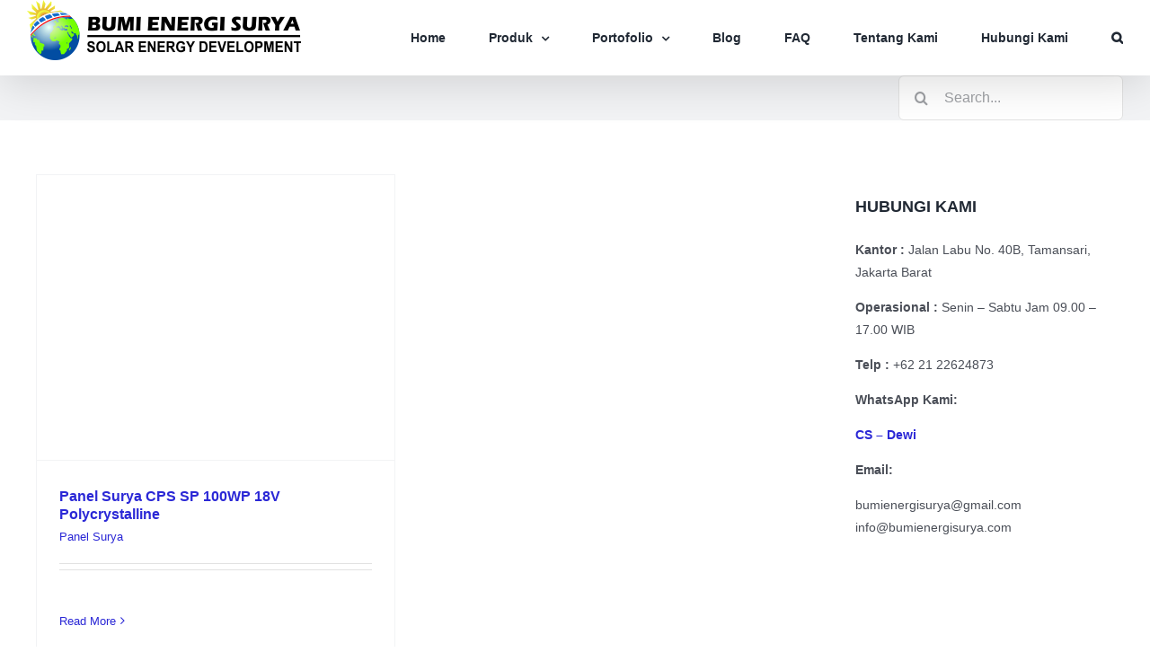

--- FILE ---
content_type: text/html; charset=UTF-8
request_url: https://bumienergisurya.com/tag/panel-surya-skala-besar/
body_size: 13332
content:
<!DOCTYPE html><html class="avada-html-layout-wide avada-html-header-position-top avada-html-layout-framed avada-html-is-archive awb-scroll" lang="en-US"><head><script data-no-optimize="1">var litespeed_docref=sessionStorage.getItem("litespeed_docref");litespeed_docref&&(Object.defineProperty(document,"referrer",{get:function(){return litespeed_docref}}),sessionStorage.removeItem("litespeed_docref"));</script> <meta http-equiv="X-UA-Compatible" content="IE=edge" /><meta http-equiv="Content-Type" content="text/html; charset=utf-8"/><meta name="viewport" content="width=device-width, initial-scale=1" /><meta name='robots' content='index, follow, max-image-preview:large, max-snippet:-1, max-video-preview:-1' /><title>panel surya skala besar Archives &#8211; Bumi Energi Surya</title><link rel="canonical" href="https://bumienergisurya.com/tag/panel-surya-skala-besar/" /><meta property="og:locale" content="en_US" /><meta property="og:type" content="article" /><meta property="og:title" content="panel surya skala besar Archives &#8211; Bumi Energi Surya" /><meta property="og:url" content="https://bumienergisurya.com/tag/panel-surya-skala-besar/" /><meta property="og:site_name" content="Bumi Energi Surya" /><meta property="og:image" content="https://bumienergisurya.com/wp-content/uploads/2020/10/logo-bumi-energi-surya-2.jpg" /><meta property="og:image:width" content="300" /><meta property="og:image:height" content="300" /><meta property="og:image:type" content="image/jpeg" /><meta name="twitter:card" content="summary_large_image" /><meta name="twitter:site" content="@bumienergisurya" /> <script type="application/ld+json" class="yoast-schema-graph">{"@context":"https://schema.org","@graph":[{"@type":"CollectionPage","@id":"https://bumienergisurya.com/tag/panel-surya-skala-besar/","url":"https://bumienergisurya.com/tag/panel-surya-skala-besar/","name":"panel surya skala besar Archives &#8211; Bumi Energi Surya","isPartOf":{"@id":"https://bumienergisurya.com/#website"},"primaryImageOfPage":{"@id":"https://bumienergisurya.com/tag/panel-surya-skala-besar/#primaryimage"},"image":{"@id":"https://bumienergisurya.com/tag/panel-surya-skala-besar/#primaryimage"},"thumbnailUrl":"https://bumienergisurya.com/wp-content/uploads/2020/11/panel-sruya-100wp-polycrystalline.jpg","breadcrumb":{"@id":"https://bumienergisurya.com/tag/panel-surya-skala-besar/#breadcrumb"},"inLanguage":"en-US"},{"@type":"ImageObject","inLanguage":"en-US","@id":"https://bumienergisurya.com/tag/panel-surya-skala-besar/#primaryimage","url":"https://bumienergisurya.com/wp-content/uploads/2020/11/panel-sruya-100wp-polycrystalline.jpg","contentUrl":"https://bumienergisurya.com/wp-content/uploads/2020/11/panel-sruya-100wp-polycrystalline.jpg","width":992,"height":790,"caption":"modul panel sruya 100wp polycrystalline"},{"@type":"BreadcrumbList","@id":"https://bumienergisurya.com/tag/panel-surya-skala-besar/#breadcrumb","itemListElement":[{"@type":"ListItem","position":1,"name":"Home","item":"https://bumienergisurya.com/"},{"@type":"ListItem","position":2,"name":"panel surya skala besar"}]},{"@type":"WebSite","@id":"https://bumienergisurya.com/#website","url":"https://bumienergisurya.com/","name":"Bumi Energi Surya","description":"Listrik Tenaga Surya - Panel Surya - PJUTS - Pompa Air Tenaga Surya - PLTS - SHS","publisher":{"@id":"https://bumienergisurya.com/#organization"},"potentialAction":[{"@type":"SearchAction","target":{"@type":"EntryPoint","urlTemplate":"https://bumienergisurya.com/?s={search_term_string}"},"query-input":{"@type":"PropertyValueSpecification","valueRequired":true,"valueName":"search_term_string"}}],"inLanguage":"en-US"},{"@type":"Organization","@id":"https://bumienergisurya.com/#organization","name":"Bumi Energi Surya - Panel Surya Indonesia","url":"https://bumienergisurya.com/","logo":{"@type":"ImageObject","inLanguage":"en-US","@id":"https://bumienergisurya.com/#/schema/logo/image/","url":"https://bumienergisurya.com/wp-content/uploads/2019/04/logo-copy.png","contentUrl":"https://bumienergisurya.com/wp-content/uploads/2019/04/logo-copy.png","width":122,"height":122,"caption":"Bumi Energi Surya - Panel Surya Indonesia"},"image":{"@id":"https://bumienergisurya.com/#/schema/logo/image/"},"sameAs":["https://www.facebook.com/bumienergisurya.cps","https://x.com/bumienergisurya","https://www.youtube.com/channel/UCmL2KwnnN2gE_qG4ms0y9gQ"]}]}</script> <link rel='dns-prefetch' href='//stats.wp.com' /><link rel="alternate" type="application/rss+xml" title="Bumi Energi Surya &raquo; Feed" href="https://bumienergisurya.com/feed/" /><link rel="alternate" type="application/rss+xml" title="Bumi Energi Surya &raquo; Comments Feed" href="https://bumienergisurya.com/comments/feed/" /><link rel="icon" href="https://bumienergisurya.com/wp-content/uploads/2024/06/logo-bes-64x64-1.png" type="image/png" /><link rel="apple-touch-icon" sizes="180x180" href="https://bumienergisurya.com/wp-content/uploads/2024/06/logo-bes-180x180-1.png" type="image/png"><link rel="icon" sizes="192x192" href="https://bumienergisurya.com/wp-content/uploads/2024/06/logo-bes-192x192-1.png" type="image/png"><meta name="msapplication-TileImage" content="https://bumienergisurya.com/wp-content/uploads/2024/06/logo-bes-270x270-1.png" type="image/png"><link rel="alternate" type="application/rss+xml" title="Bumi Energi Surya &raquo; panel surya skala besar Tag Feed" href="https://bumienergisurya.com/tag/panel-surya-skala-besar/feed/" /><link data-optimized="2" rel="stylesheet" href="https://bumienergisurya.com/wp-content/litespeed/css/aaed19cad8957061a705183def615285.css?ver=571a0" /><link rel="https://api.w.org/" href="https://bumienergisurya.com/wp-json/" /><link rel="alternate" title="JSON" type="application/json" href="https://bumienergisurya.com/wp-json/wp/v2/tags/5371" /><link rel="EditURI" type="application/rsd+xml" title="RSD" href="https://bumienergisurya.com/xmlrpc.php?rsd" /><meta name="generator" content="WordPress 6.9" />
 <script type="litespeed/javascript">(function(w,d,s,l,i){w[l]=w[l]||[];w[l].push({'gtm.start':new Date().getTime(),event:'gtm.js'});var f=d.getElementsByTagName(s)[0],j=d.createElement(s),dl=l!='dataLayer'?'&l='+l:'';j.async=!0;j.src='https://www.googletagmanager.com/gtm.js?id='+i+dl;f.parentNode.insertBefore(j,f)})(window,document,'script','dataLayer','GTM-T2Z76MB')</script> <link rel="manifest" href="https://bumienergisurya.com/wp-json/wp/v2/web-app-manifest"><meta name="theme-color" content="#ffffff"><meta name="apple-mobile-web-app-title" content="Energi Surya"><meta name="application-name" content="Energi Surya"><link rel="preload" href="https://bumienergisurya.com/wp-content/themes/Avada/includes/lib/assets/fonts/icomoon/awb-icons.woff" as="font" type="font/woff" crossorigin><link rel="preload" href="//bumienergisurya.com/wp-content/themes/Avada/includes/lib/assets/fonts/fontawesome/webfonts/fa-regular-400.woff2" as="font" type="font/woff2" crossorigin><link rel="preload" href="https://fonts.gstatic.com/s/opensans/v44/memQYaGs126MiZpBA-UFUIcVXSCEkx2cmqvXlWq8tWZ0Pw86hd0RkxhjWV0ewJER.woff2" as="font" type="font/woff2" crossorigin><link rel="preload" href="https://fonts.gstatic.com/s/opensans/v44/memQYaGs126MiZpBA-UFUIcVXSCEkx2cmqvXlWq8tWZ0Pw86hd0RkxhjWVQewJER.woff2" as="font" type="font/woff2" crossorigin><link rel="preload" href="https://fonts.gstatic.com/s/opensans/v44/memQYaGs126MiZpBA-UFUIcVXSCEkx2cmqvXlWq8tWZ0Pw86hd0RkxhjWVwewJER.woff2" as="font" type="font/woff2" crossorigin><link rel="preload" href="https://fonts.gstatic.com/s/opensans/v44/memQYaGs126MiZpBA-UFUIcVXSCEkx2cmqvXlWq8tWZ0Pw86hd0RkxhjWVMewJER.woff2" as="font" type="font/woff2" crossorigin><link rel="preload" href="https://fonts.gstatic.com/s/opensans/v44/memQYaGs126MiZpBA-UFUIcVXSCEkx2cmqvXlWq8tWZ0Pw86hd0RkxhjWVIewJER.woff2" as="font" type="font/woff2" crossorigin><link rel="preload" href="https://fonts.gstatic.com/s/opensans/v44/memQYaGs126MiZpBA-UFUIcVXSCEkx2cmqvXlWq8tWZ0Pw86hd0RkxhjWSwewJER.woff2" as="font" type="font/woff2" crossorigin><link rel="preload" href="https://fonts.gstatic.com/s/opensans/v44/memQYaGs126MiZpBA-UFUIcVXSCEkx2cmqvXlWq8tWZ0Pw86hd0RkxhjWT4ewJER.woff2" as="font" type="font/woff2" crossorigin><link rel="preload" href="https://fonts.gstatic.com/s/opensans/v44/memQYaGs126MiZpBA-UFUIcVXSCEkx2cmqvXlWq8tWZ0Pw86hd0RkxhjWV8ewJER.woff2" as="font" type="font/woff2" crossorigin><link rel="preload" href="https://fonts.gstatic.com/s/opensans/v44/memQYaGs126MiZpBA-UFUIcVXSCEkx2cmqvXlWq8tWZ0Pw86hd0RkxhjWV4ewJER.woff2" as="font" type="font/woff2" crossorigin><link rel="preload" href="https://fonts.gstatic.com/s/opensans/v44/memQYaGs126MiZpBA-UFUIcVXSCEkx2cmqvXlWq8tWZ0Pw86hd0RkxhjWVAewA.woff2" as="font" type="font/woff2" crossorigin><link rel="preload" href="https://fonts.gstatic.com/s/opensans/v44/memSYaGs126MiZpBA-UvWbX2vVnXBbObj2OVZyOOSr4dVJWUgsgH1x4taVIGxA.woff2" as="font" type="font/woff2" crossorigin><link rel="preload" href="https://fonts.gstatic.com/s/opensans/v44/memSYaGs126MiZpBA-UvWbX2vVnXBbObj2OVZyOOSr4dVJWUgsgH1x4kaVIGxA.woff2" as="font" type="font/woff2" crossorigin><link rel="preload" href="https://fonts.gstatic.com/s/opensans/v44/memSYaGs126MiZpBA-UvWbX2vVnXBbObj2OVZyOOSr4dVJWUgsgH1x4saVIGxA.woff2" as="font" type="font/woff2" crossorigin><link rel="preload" href="https://fonts.gstatic.com/s/opensans/v44/memSYaGs126MiZpBA-UvWbX2vVnXBbObj2OVZyOOSr4dVJWUgsgH1x4jaVIGxA.woff2" as="font" type="font/woff2" crossorigin><link rel="preload" href="https://fonts.gstatic.com/s/opensans/v44/memSYaGs126MiZpBA-UvWbX2vVnXBbObj2OVZyOOSr4dVJWUgsgH1x4iaVIGxA.woff2" as="font" type="font/woff2" crossorigin><link rel="preload" href="https://fonts.gstatic.com/s/opensans/v44/memSYaGs126MiZpBA-UvWbX2vVnXBbObj2OVZyOOSr4dVJWUgsgH1x5caVIGxA.woff2" as="font" type="font/woff2" crossorigin><link rel="preload" href="https://fonts.gstatic.com/s/opensans/v44/memSYaGs126MiZpBA-UvWbX2vVnXBbObj2OVZyOOSr4dVJWUgsgH1x5OaVIGxA.woff2" as="font" type="font/woff2" crossorigin><link rel="preload" href="https://fonts.gstatic.com/s/opensans/v44/memSYaGs126MiZpBA-UvWbX2vVnXBbObj2OVZyOOSr4dVJWUgsgH1x4vaVIGxA.woff2" as="font" type="font/woff2" crossorigin><link rel="preload" href="https://fonts.gstatic.com/s/opensans/v44/memSYaGs126MiZpBA-UvWbX2vVnXBbObj2OVZyOOSr4dVJWUgsgH1x4uaVIGxA.woff2" as="font" type="font/woff2" crossorigin><link rel="preload" href="https://fonts.gstatic.com/s/opensans/v44/memSYaGs126MiZpBA-UvWbX2vVnXBbObj2OVZyOOSr4dVJWUgsgH1x4gaVI.woff2" as="font" type="font/woff2" crossorigin>
 <script type="litespeed/javascript" data-src="https://www.googletagmanager.com/gtag/js?id=UA-137759289-1"></script> <script type="litespeed/javascript">window.dataLayer=window.dataLayer||[];function gtag(){dataLayer.push(arguments)}
gtag('js',new Date());gtag('config','UA-137759289-1')</script> <meta name="p:domain_verify" content="471d4394c302f5cb23e747468284e121"/><meta name="viewport" content="width=device-width, initial-scale=1"></head><body class="archive tag tag-panel-surya-skala-besar tag-5371 custom-background wp-theme-Avada has-sidebar fusion-image-hovers fusion-pagination-sizing fusion-button_type-flat fusion-button_span-no fusion-button_gradient-linear avada-image-rollover-circle-yes avada-image-rollover-no fusion-body ltr fusion-sticky-header no-tablet-sticky-header no-mobile-slidingbar fusion-sub-menu-fade mobile-logo-pos-center layout-wide-mode avada-has-boxed-modal-shadow- layout-scroll-offset-framed avada-has-zero-margin-offset-top fusion-top-header menu-text-align-center mobile-menu-design-modern fusion-show-pagination-text fusion-header-layout-v1 avada-responsive avada-footer-fx-none avada-menu-highlight-style-textcolor fusion-search-form-clean fusion-main-menu-search-dropdown fusion-avatar-circle avada-blog-layout-large avada-blog-archive-layout-grid avada-header-shadow-yes avada-menu-icon-position-left avada-has-mainmenu-dropdown-divider avada-has-header-100-width avada-has-pagetitle-100-width avada-has-mobile-menu-search avada-has-main-nav-search-icon avada-has-titlebar-bar_and_content avada-header-border-color-full-transparent avada-has-pagination-width_height avada-flyout-menu-direction-fade avada-ec-views-v1" data-awb-post-id="4001">
<noscript><iframe data-lazyloaded="1" src="about:blank" data-litespeed-src="https://www.googletagmanager.com/ns.html?id=GTM-T2Z76MB"
height="0" width="0" style="display:none;visibility:hidden"></iframe></noscript>
<a class="skip-link screen-reader-text" href="#content">Skip to content</a><div id="boxed-wrapper"><div id="wrapper" class="fusion-wrapper"><div id="home" style="position:relative;top:-1px;"></div><div id="sliders-container" class="fusion-slider-visibility"></div><header class="fusion-header-wrapper fusion-header-shadow"><div class="fusion-header-v1 fusion-logo-alignment fusion-logo-center fusion-sticky-menu- fusion-sticky-logo-1 fusion-mobile-logo-1  fusion-mobile-menu-design-modern"><div class="fusion-header-sticky-height"></div><div class="fusion-header"><div class="fusion-row"><div class="fusion-logo" data-margin-top="31px" data-margin-bottom="31px" data-margin-left="" data-margin-right="">
<a class="fusion-logo-link"  href="https://bumienergisurya.com/" >
<img data-lazyloaded="1" src="[data-uri]" data-src="https://bumienergisurya.com/wp-content/uploads/2024/05/bumi-energy-surya-logo.png" data-srcset="https://bumienergisurya.com/wp-content/uploads/2024/05/bumi-energy-surya-logo.png 1x" width="305" height="67" alt="Bumi Energi Surya Logo" data-retina_logo_url="" class="fusion-standard-logo" />
<img data-lazyloaded="1" src="[data-uri]" data-src="https://bumienergisurya.com/wp-content/uploads/2024/05/bumi-energy-surya-logo-mobile.png" data-srcset="https://bumienergisurya.com/wp-content/uploads/2024/05/bumi-energy-surya-logo-mobile.png 1x" width="201" height="44" alt="Bumi Energi Surya Logo" data-retina_logo_url="" class="fusion-mobile-logo" />
<img data-lazyloaded="1" src="[data-uri]" data-src="https://bumienergisurya.com/wp-content/uploads/2024/05/bumi-energy-surya-logo.png" data-srcset="https://bumienergisurya.com/wp-content/uploads/2024/05/bumi-energy-surya-logo.png 1x" width="305" height="67" alt="Bumi Energi Surya Logo" data-retina_logo_url="" class="fusion-sticky-logo" />
</a></div><nav class="fusion-main-menu" aria-label="Main Menu"><ul id="menu-menu" class="fusion-menu"><li  id="menu-item-658"  class="menu-item menu-item-type-post_type menu-item-object-page menu-item-home menu-item-658"  data-item-id="658"><a  href="https://bumienergisurya.com/" class="fusion-textcolor-highlight"><span class="menu-text">Home</span></a></li><li  id="menu-item-3470"  class="menu-item menu-item-type-post_type menu-item-object-page menu-item-has-children menu-item-3470 fusion-dropdown-menu"  data-item-id="3470"><a  href="https://bumienergisurya.com/produk/" class="fusion-textcolor-highlight"><span class="menu-text">Produk</span> <span class="fusion-caret"><i class="fusion-dropdown-indicator" aria-hidden="true"></i></span></a><ul class="sub-menu"><li  id="menu-item-1149"  class="menu-item menu-item-type-taxonomy menu-item-object-category menu-item-has-children menu-item-1149 fusion-dropdown-submenu" ><a  href="https://bumienergisurya.com/category/produk/lampu-tenaga-surya/" class="fusion-textcolor-highlight"><span>Lampu Penerangan</span> <span class="fusion-caret"><i class="fusion-dropdown-indicator" aria-hidden="true"></i></span></a><ul class="sub-menu"><li  id="menu-item-3653"  class="menu-item menu-item-type-post_type menu-item-object-page menu-item-3653" ><a  href="https://bumienergisurya.com/produk/pju-tenaga-surya-all-in-one/" class="fusion-textcolor-highlight"><span>PJU Tenaga Surya All In One</span></a></li><li  id="menu-item-3654"  class="menu-item menu-item-type-post_type menu-item-object-page menu-item-3654" ><a  href="https://bumienergisurya.com/produk/pju-tenaga-surya-two-in-one/" class="fusion-textcolor-highlight"><span>PJU Tenaga Surya Two In One</span></a></li><li  id="menu-item-6070"  class="menu-item menu-item-type-post_type menu-item-object-page menu-item-6070" ><a  href="https://bumienergisurya.com/produk/lampu-taman-tenaga-surya/" class="fusion-textcolor-highlight"><span>Lampu Taman Tenaga Surya</span></a></li><li  id="menu-item-3656"  class="menu-item menu-item-type-post_type menu-item-object-page menu-item-3656" ><a  href="https://bumienergisurya.com/produk/tiang-pju-oktagonal/" class="fusion-textcolor-highlight"><span>Tiang PJU Oktagonal</span></a></li></ul></li><li  id="menu-item-3880"  class="menu-item menu-item-type-post_type menu-item-object-page menu-item-3880 fusion-dropdown-submenu" ><a  href="https://bumienergisurya.com/produk/pompa-air-tenaga-surya-submersible-surface/" class="fusion-textcolor-highlight"><span>Pompa Air Tenaga Surya</span></a></li><li  id="menu-item-3652"  class="menu-item menu-item-type-post_type menu-item-object-page menu-item-3652 fusion-dropdown-submenu" ><a  href="https://bumienergisurya.com/produk/panel-surya-monocrystalline-polycrystalline/" class="fusion-textcolor-highlight"><span>Panel Surya Monocrystalline Polycrystalline</span></a></li><li  id="menu-item-4638"  class="menu-item menu-item-type-post_type menu-item-object-page menu-item-4638 fusion-dropdown-submenu" ><a  href="https://bumienergisurya.com/produk/pembangkit-listrik-tenaga-surya/" class="fusion-textcolor-highlight"><span>Pembangkit Listrik Tenaga Surya</span></a></li><li  id="menu-item-3817"  class="menu-item menu-item-type-post_type menu-item-object-page menu-item-3817 fusion-dropdown-submenu" ><a  href="https://bumienergisurya.com/bumi-energi-surya/smart-monitoring-system-penerangan-jalan-umum/" class="fusion-textcolor-highlight"><span>Smart Monitoring System Penerangan Jalan Umum</span></a></li><li  id="menu-item-3655"  class="menu-item menu-item-type-post_type menu-item-object-page menu-item-3655 fusion-dropdown-submenu" ><a  href="https://bumienergisurya.com/produk/solar-home-system/" class="fusion-textcolor-highlight"><span>Solar Home Sistem (SHS)</span></a></li><li  id="menu-item-5758"  class="menu-item menu-item-type-post_type menu-item-object-page menu-item-5758 fusion-dropdown-submenu" ><a  href="https://bumienergisurya.com/produk/power-inverter/" class="fusion-textcolor-highlight"><span>Power Inverter</span></a></li><li  id="menu-item-1639"  class="menu-item menu-item-type-taxonomy menu-item-object-category menu-item-1639 fusion-dropdown-submenu" ><a  href="https://bumienergisurya.com/category/produk/mounting-bracket-panel-surya/" class="fusion-textcolor-highlight"><span>Rangka &amp; Bracket Panel Surya</span></a></li><li  id="menu-item-5759"  class="menu-item menu-item-type-post_type menu-item-object-page menu-item-5759 fusion-dropdown-submenu" ><a  href="https://bumienergisurya.com/produk/baterai/" class="fusion-textcolor-highlight"><span>Baterai</span></a></li><li  id="menu-item-3555"  class="menu-item menu-item-type-post_type menu-item-object-page menu-item-3555 fusion-dropdown-submenu" ><a  href="https://bumienergisurya.com/hikvision-temperature-screening-solution/" class="fusion-textcolor-highlight"><span>Hikvision Temperature Screening Solution</span></a></li></ul></li><li  id="menu-item-3581"  class="menu-item menu-item-type-post_type menu-item-object-page menu-item-has-children menu-item-3581 fusion-dropdown-menu"  data-item-id="3581"><a  href="https://bumienergisurya.com/portofolio/" class="fusion-textcolor-highlight"><span class="menu-text">Portofolio</span> <span class="fusion-caret"><i class="fusion-dropdown-indicator" aria-hidden="true"></i></span></a><ul class="sub-menu"><li  id="menu-item-5748"  class="menu-item menu-item-type-post_type menu-item-object-page menu-item-5748 fusion-dropdown-submenu" ><a  href="https://bumienergisurya.com/portofolio/pemasangan-pjuts/" class="fusion-textcolor-highlight"><span>Pemasangan Penerangan Jalan Umum Tenaga Surya</span></a></li><li  id="menu-item-5747"  class="menu-item menu-item-type-post_type menu-item-object-page menu-item-5747 fusion-dropdown-submenu" ><a  href="https://bumienergisurya.com/portofolio/pemasangan-plts/" class="fusion-textcolor-highlight"><span>Pemasangan Pembangkit Listrik Tenaga Surya</span></a></li><li  id="menu-item-5741"  class="menu-item menu-item-type-post_type menu-item-object-page menu-item-5741 fusion-dropdown-submenu" ><a  href="https://bumienergisurya.com/portofolio/pemasangan-pompa-air-tenaga-surya/" class="fusion-textcolor-highlight"><span>Pemasangan Pompa Air Tenaga Surya</span></a></li></ul></li><li  id="menu-item-3527"  class="menu-item menu-item-type-post_type menu-item-object-page menu-item-3527"  data-item-id="3527"><a  href="https://bumienergisurya.com/blog/" class="fusion-textcolor-highlight"><span class="menu-text">Blog</span></a></li><li  id="menu-item-789"  class="menu-item menu-item-type-post_type menu-item-object-page menu-item-789"  data-item-id="789"><a  href="https://bumienergisurya.com/faq-listrik-pln/" class="fusion-textcolor-highlight"><span class="menu-text">FAQ</span></a></li><li  id="menu-item-17"  class="menu-item menu-item-type-post_type menu-item-object-page menu-item-17"  data-item-id="17"><a  href="https://bumienergisurya.com/tentang-kami/" class="fusion-textcolor-highlight"><span class="menu-text">Tentang Kami</span></a></li><li  id="menu-item-28"  class="menu-item menu-item-type-post_type menu-item-object-page menu-item-28"  data-item-id="28"><a  href="https://bumienergisurya.com/hubungi-kami/" class="fusion-textcolor-highlight"><span class="menu-text">Hubungi Kami</span></a></li><li class="fusion-custom-menu-item fusion-main-menu-search"><a class="fusion-main-menu-icon" href="#" aria-label="Search" data-title="Search" title="Search" role="button" aria-expanded="false"></a><div class="fusion-custom-menu-item-contents"><form role="search" class="searchform fusion-search-form  fusion-search-form-clean" method="get" action="https://bumienergisurya.com/"><div class="fusion-search-form-content"><div class="fusion-search-field search-field">
<label><span class="screen-reader-text">Search for:</span>
<input type="search" value="" name="s" class="s" placeholder="Search..." required aria-required="true" aria-label="Search..."/>
</label></div><div class="fusion-search-button search-button">
<input type="submit" class="fusion-search-submit searchsubmit" aria-label="Search" value="&#xf002;" /></div></div></form></div></li></ul></nav><div class="fusion-mobile-navigation"><ul id="menu-menu-1" class="fusion-mobile-menu"><li   class="menu-item menu-item-type-post_type menu-item-object-page menu-item-home menu-item-658"  data-item-id="658"><a  href="https://bumienergisurya.com/" class="fusion-textcolor-highlight"><span class="menu-text">Home</span></a></li><li   class="menu-item menu-item-type-post_type menu-item-object-page menu-item-has-children menu-item-3470 fusion-dropdown-menu"  data-item-id="3470"><a  href="https://bumienergisurya.com/produk/" class="fusion-textcolor-highlight"><span class="menu-text">Produk</span> <span class="fusion-caret"><i class="fusion-dropdown-indicator" aria-hidden="true"></i></span></a><ul class="sub-menu"><li   class="menu-item menu-item-type-taxonomy menu-item-object-category menu-item-has-children menu-item-1149 fusion-dropdown-submenu" ><a  href="https://bumienergisurya.com/category/produk/lampu-tenaga-surya/" class="fusion-textcolor-highlight"><span>Lampu Penerangan</span> <span class="fusion-caret"><i class="fusion-dropdown-indicator" aria-hidden="true"></i></span></a><ul class="sub-menu"><li   class="menu-item menu-item-type-post_type menu-item-object-page menu-item-3653" ><a  href="https://bumienergisurya.com/produk/pju-tenaga-surya-all-in-one/" class="fusion-textcolor-highlight"><span>PJU Tenaga Surya All In One</span></a></li><li   class="menu-item menu-item-type-post_type menu-item-object-page menu-item-3654" ><a  href="https://bumienergisurya.com/produk/pju-tenaga-surya-two-in-one/" class="fusion-textcolor-highlight"><span>PJU Tenaga Surya Two In One</span></a></li><li   class="menu-item menu-item-type-post_type menu-item-object-page menu-item-6070" ><a  href="https://bumienergisurya.com/produk/lampu-taman-tenaga-surya/" class="fusion-textcolor-highlight"><span>Lampu Taman Tenaga Surya</span></a></li><li   class="menu-item menu-item-type-post_type menu-item-object-page menu-item-3656" ><a  href="https://bumienergisurya.com/produk/tiang-pju-oktagonal/" class="fusion-textcolor-highlight"><span>Tiang PJU Oktagonal</span></a></li></ul></li><li   class="menu-item menu-item-type-post_type menu-item-object-page menu-item-3880 fusion-dropdown-submenu" ><a  href="https://bumienergisurya.com/produk/pompa-air-tenaga-surya-submersible-surface/" class="fusion-textcolor-highlight"><span>Pompa Air Tenaga Surya</span></a></li><li   class="menu-item menu-item-type-post_type menu-item-object-page menu-item-3652 fusion-dropdown-submenu" ><a  href="https://bumienergisurya.com/produk/panel-surya-monocrystalline-polycrystalline/" class="fusion-textcolor-highlight"><span>Panel Surya Monocrystalline Polycrystalline</span></a></li><li   class="menu-item menu-item-type-post_type menu-item-object-page menu-item-4638 fusion-dropdown-submenu" ><a  href="https://bumienergisurya.com/produk/pembangkit-listrik-tenaga-surya/" class="fusion-textcolor-highlight"><span>Pembangkit Listrik Tenaga Surya</span></a></li><li   class="menu-item menu-item-type-post_type menu-item-object-page menu-item-3817 fusion-dropdown-submenu" ><a  href="https://bumienergisurya.com/bumi-energi-surya/smart-monitoring-system-penerangan-jalan-umum/" class="fusion-textcolor-highlight"><span>Smart Monitoring System Penerangan Jalan Umum</span></a></li><li   class="menu-item menu-item-type-post_type menu-item-object-page menu-item-3655 fusion-dropdown-submenu" ><a  href="https://bumienergisurya.com/produk/solar-home-system/" class="fusion-textcolor-highlight"><span>Solar Home Sistem (SHS)</span></a></li><li   class="menu-item menu-item-type-post_type menu-item-object-page menu-item-5758 fusion-dropdown-submenu" ><a  href="https://bumienergisurya.com/produk/power-inverter/" class="fusion-textcolor-highlight"><span>Power Inverter</span></a></li><li   class="menu-item menu-item-type-taxonomy menu-item-object-category menu-item-1639 fusion-dropdown-submenu" ><a  href="https://bumienergisurya.com/category/produk/mounting-bracket-panel-surya/" class="fusion-textcolor-highlight"><span>Rangka &amp; Bracket Panel Surya</span></a></li><li   class="menu-item menu-item-type-post_type menu-item-object-page menu-item-5759 fusion-dropdown-submenu" ><a  href="https://bumienergisurya.com/produk/baterai/" class="fusion-textcolor-highlight"><span>Baterai</span></a></li><li   class="menu-item menu-item-type-post_type menu-item-object-page menu-item-3555 fusion-dropdown-submenu" ><a  href="https://bumienergisurya.com/hikvision-temperature-screening-solution/" class="fusion-textcolor-highlight"><span>Hikvision Temperature Screening Solution</span></a></li></ul></li><li   class="menu-item menu-item-type-post_type menu-item-object-page menu-item-has-children menu-item-3581 fusion-dropdown-menu"  data-item-id="3581"><a  href="https://bumienergisurya.com/portofolio/" class="fusion-textcolor-highlight"><span class="menu-text">Portofolio</span> <span class="fusion-caret"><i class="fusion-dropdown-indicator" aria-hidden="true"></i></span></a><ul class="sub-menu"><li   class="menu-item menu-item-type-post_type menu-item-object-page menu-item-5748 fusion-dropdown-submenu" ><a  href="https://bumienergisurya.com/portofolio/pemasangan-pjuts/" class="fusion-textcolor-highlight"><span>Pemasangan Penerangan Jalan Umum Tenaga Surya</span></a></li><li   class="menu-item menu-item-type-post_type menu-item-object-page menu-item-5747 fusion-dropdown-submenu" ><a  href="https://bumienergisurya.com/portofolio/pemasangan-plts/" class="fusion-textcolor-highlight"><span>Pemasangan Pembangkit Listrik Tenaga Surya</span></a></li><li   class="menu-item menu-item-type-post_type menu-item-object-page menu-item-5741 fusion-dropdown-submenu" ><a  href="https://bumienergisurya.com/portofolio/pemasangan-pompa-air-tenaga-surya/" class="fusion-textcolor-highlight"><span>Pemasangan Pompa Air Tenaga Surya</span></a></li></ul></li><li   class="menu-item menu-item-type-post_type menu-item-object-page menu-item-3527"  data-item-id="3527"><a  href="https://bumienergisurya.com/blog/" class="fusion-textcolor-highlight"><span class="menu-text">Blog</span></a></li><li   class="menu-item menu-item-type-post_type menu-item-object-page menu-item-789"  data-item-id="789"><a  href="https://bumienergisurya.com/faq-listrik-pln/" class="fusion-textcolor-highlight"><span class="menu-text">FAQ</span></a></li><li   class="menu-item menu-item-type-post_type menu-item-object-page menu-item-17"  data-item-id="17"><a  href="https://bumienergisurya.com/tentang-kami/" class="fusion-textcolor-highlight"><span class="menu-text">Tentang Kami</span></a></li><li   class="menu-item menu-item-type-post_type menu-item-object-page menu-item-28"  data-item-id="28"><a  href="https://bumienergisurya.com/hubungi-kami/" class="fusion-textcolor-highlight"><span class="menu-text">Hubungi Kami</span></a></li></ul></div><div class="fusion-mobile-menu-icons">
<a href="#" class="fusion-icon awb-icon-bars" aria-label="Toggle mobile menu" aria-expanded="false"></a>
<a href="#" class="fusion-icon awb-icon-search" aria-label="Toggle mobile search"></a></div><nav class="fusion-mobile-nav-holder fusion-mobile-menu-text-align-left fusion-mobile-menu-indicator-hide" aria-label="Main Menu Mobile"></nav><div class="fusion-clearfix"></div><div class="fusion-mobile-menu-search"><form role="search" class="searchform fusion-search-form  fusion-search-form-clean" method="get" action="https://bumienergisurya.com/"><div class="fusion-search-form-content"><div class="fusion-search-field search-field">
<label><span class="screen-reader-text">Search for:</span>
<input type="search" value="" name="s" class="s" placeholder="Search..." required aria-required="true" aria-label="Search..."/>
</label></div><div class="fusion-search-button search-button">
<input type="submit" class="fusion-search-submit searchsubmit" aria-label="Search" value="&#xf002;" /></div></div></form></div></div></div></div><div class="fusion-clearfix"></div></header><section class="avada-page-titlebar-wrapper" aria-label="Page Title Bar"><div class="fusion-page-title-bar fusion-page-title-bar-search fusion-page-title-bar-left"><div class="fusion-page-title-row"><div class="fusion-page-title-wrapper"><div class="fusion-page-title-captions"></div><div class="fusion-page-title-secondary"><form role="search" class="searchform fusion-search-form  fusion-search-form-clean" method="get" action="https://bumienergisurya.com/"><div class="fusion-search-form-content"><div class="fusion-search-field search-field">
<label><span class="screen-reader-text">Search for:</span>
<input type="search" value="" name="s" class="s" placeholder="Search..." required aria-required="true" aria-label="Search..."/>
</label></div><div class="fusion-search-button search-button">
<input type="submit" class="fusion-search-submit searchsubmit" aria-label="Search" value="&#xf002;" /></div></div></form></div></div></div></div></section><main id="main" class="clearfix "><div class="fusion-row" style=""><section id="content" class="" style="float: left;"><div id="posts-container" class="fusion-blog-archive fusion-blog-layout-grid-wrapper fusion-clearfix"><div class="fusion-posts-container fusion-blog-layout-grid fusion-blog-layout-grid-2 isotope fusion-blog-equal-heights fusion-blog-pagination " data-pages="1"><article id="post-4001" class="fusion-post-grid  post fusion-clearfix post-4001 type-post status-publish format-standard has-post-thumbnail hentry category-panel-surya-produk tag-modul-panel-surya-100wp tag-panel-poly-100-wp tag-panel-polycrystalline-100w tag-panel-surya tag-panel-surya-100-wp tag-panel-surya-100w tag-panel-surya-lampu-penerangan tag-panel-surya-pjuts tag-panel-surya-polycrystalline tag-panel-surya-polycrystalline-100w tag-panel-surya-pompa-air tag-panel-surya-skala-besar tag-panel-surya-skala-kecil"><div class="fusion-post-wrapper"><div class="fusion-flexslider flexslider fusion-flexslider-loading fusion-post-slideshow"><ul class="slides"><li><div  class="fusion-image-wrapper" aria-haspopup="true">
<a href="https://bumienergisurya.com/panel-surya-cps-sp-100wp-18v-polycrystalline/" aria-label="Panel Surya CPS SP 100WP 18V Polycrystalline">
<img width="992" height="790" src="https://bumienergisurya.com/wp-content/uploads/2020/11/panel-sruya-100wp-polycrystalline.jpg" class="attachment-full size-full lazyload wp-post-image" alt="modul panel sruya 100wp polycrystalline" decoding="async" fetchpriority="high" srcset="data:image/svg+xml,%3Csvg%20xmlns%3D%27http%3A%2F%2Fwww.w3.org%2F2000%2Fsvg%27%20width%3D%27992%27%20height%3D%27790%27%20viewBox%3D%270%200%20992%20790%27%3E%3Crect%20width%3D%27992%27%20height%3D%27790%27%20fill-opacity%3D%220%22%2F%3E%3C%2Fsvg%3E" data-orig-src="https://bumienergisurya.com/wp-content/uploads/2020/11/panel-sruya-100wp-polycrystalline.jpg" data-srcset="https://bumienergisurya.com/wp-content/uploads/2020/11/panel-sruya-100wp-polycrystalline-200x159.jpg 200w, https://bumienergisurya.com/wp-content/uploads/2020/11/panel-sruya-100wp-polycrystalline-400x319.jpg 400w, https://bumienergisurya.com/wp-content/uploads/2020/11/panel-sruya-100wp-polycrystalline-600x478.jpg 600w, https://bumienergisurya.com/wp-content/uploads/2020/11/panel-sruya-100wp-polycrystalline-800x637.jpg 800w, https://bumienergisurya.com/wp-content/uploads/2020/11/panel-sruya-100wp-polycrystalline.jpg 992w" data-sizes="auto" />			</a></div></li></ul></div><div class="fusion-post-content-wrapper"><div class="fusion-post-content post-content"><h2 class="entry-title fusion-post-title"><a href="https://bumienergisurya.com/panel-surya-cps-sp-100wp-18v-polycrystalline/">Panel Surya CPS SP 100WP 18V Polycrystalline</a></h2><p class="fusion-single-line-meta"><span class="vcard rich-snippet-hidden"><span class="fn"><a href="https://bumienergisurya.com/author/victor/" title="Posts by Admin" rel="author">Admin</a></span></span><span class="updated rich-snippet-hidden">2020-12-07T00:23:04+07:00</span><a href="https://bumienergisurya.com/category/produk/panel-surya-produk/" rel="category tag">Panel Surya</a><span class="fusion-inline-sep">|</span></p><div class="fusion-content-sep sep-double sep-solid"></div><div class="fusion-post-content-container"></div></div><div class="fusion-meta-info"><div class="fusion-alignleft">
<a href="https://bumienergisurya.com/panel-surya-cps-sp-100wp-18v-polycrystalline/" class="fusion-read-more" aria-label="More on Panel Surya CPS SP 100WP 18V Polycrystalline">
Read More										</a></div></div></div></div></article><article id="post-3974" class="fusion-post-grid  post fusion-clearfix post-3974 type-post status-publish format-standard has-post-thumbnail hentry category-panel-surya-produk tag-jenis-panel-surya-polycrystalline tag-modul-panel-surya tag-panel-surya tag-panel-surya-50 tag-panel-surya-50wp-polycrystalline tag-panel-surya-atap tag-panel-surya-harga-bersaing tag-panel-surya-hemat-biaya tag-panel-surya-murah tag-panel-surya-polycrystalline tag-panel-surya-polycrystalline-murah tag-panel-surya-skala-besar tag-panel-surya-skala-kecil"><div class="fusion-post-wrapper"><div class="fusion-flexslider flexslider fusion-flexslider-loading fusion-post-slideshow"><ul class="slides"><li><div  class="fusion-image-wrapper" aria-haspopup="true">
<a href="https://bumienergisurya.com/panel-surya-cps-sp-50wp-18v-polycrystalline/" aria-label="Panel Surya CPS SP 50WP 18V Polycrystalline">
<img width="992" height="790" src="https://bumienergisurya.com/wp-content/uploads/2020/11/panel-sruya-50wp-polycrystalline.jpg" class="attachment-full size-full lazyload wp-post-image" alt="panel surya 50wp polycrystalline" decoding="async" srcset="data:image/svg+xml,%3Csvg%20xmlns%3D%27http%3A%2F%2Fwww.w3.org%2F2000%2Fsvg%27%20width%3D%27992%27%20height%3D%27790%27%20viewBox%3D%270%200%20992%20790%27%3E%3Crect%20width%3D%27992%27%20height%3D%27790%27%20fill-opacity%3D%220%22%2F%3E%3C%2Fsvg%3E" data-orig-src="https://bumienergisurya.com/wp-content/uploads/2020/11/panel-sruya-50wp-polycrystalline.jpg" data-srcset="https://bumienergisurya.com/wp-content/uploads/2020/11/panel-sruya-50wp-polycrystalline-200x159.jpg 200w, https://bumienergisurya.com/wp-content/uploads/2020/11/panel-sruya-50wp-polycrystalline-400x319.jpg 400w, https://bumienergisurya.com/wp-content/uploads/2020/11/panel-sruya-50wp-polycrystalline-600x478.jpg 600w, https://bumienergisurya.com/wp-content/uploads/2020/11/panel-sruya-50wp-polycrystalline-800x637.jpg 800w, https://bumienergisurya.com/wp-content/uploads/2020/11/panel-sruya-50wp-polycrystalline.jpg 992w" data-sizes="auto" />			</a></div></li></ul></div><div class="fusion-post-content-wrapper"><div class="fusion-post-content post-content"><h2 class="entry-title fusion-post-title"><a href="https://bumienergisurya.com/panel-surya-cps-sp-50wp-18v-polycrystalline/">Panel Surya CPS SP 50WP 18V Polycrystalline</a></h2><p class="fusion-single-line-meta"><span class="vcard rich-snippet-hidden"><span class="fn"><a href="https://bumienergisurya.com/author/victor/" title="Posts by Admin" rel="author">Admin</a></span></span><span class="updated rich-snippet-hidden">2020-11-11T18:25:10+07:00</span><a href="https://bumienergisurya.com/category/produk/panel-surya-produk/" rel="category tag">Panel Surya</a><span class="fusion-inline-sep">|</span></p><div class="fusion-content-sep sep-double sep-solid"></div><div class="fusion-post-content-container"></div></div><div class="fusion-meta-info"><div class="fusion-alignleft">
<a href="https://bumienergisurya.com/panel-surya-cps-sp-50wp-18v-polycrystalline/" class="fusion-read-more" aria-label="More on Panel Surya CPS SP 50WP 18V Polycrystalline">
Read More										</a></div></div></div></div></article></div></div></section><aside id="sidebar" class="sidebar fusion-widget-area fusion-content-widget-area fusion-sidebar-right fusion-blogsidebar" style="float: right;" data=""><section id="text-5" class="widget widget_text" style="border-style: solid;border-color:transparent;border-width:0px;"><div class="heading"><h4 class="widget-title">HUBUNGI KAMI</h4></div><div class="textwidget"><p><strong>Kantor : </strong>Jalan Labu No. 40B, Tamansari, Jakarta Barat</p><p><strong>Operasional : </strong>Senin – Sabtu Jam 09.00 – 17.00 WIB</p><p><strong>Telp : </strong>+62 21 22624873</p><p><strong>WhatsApp Kami:</strong></p><ul><li style="list-style-type: none;"><ul><li><strong><a href="https://api.whatsapp.com/send?phone=628118883648&amp;text=" target="_blank" rel="noopener">CS &#8211; Dewi</a></strong></li></ul></li></ul><p><strong>Email:</strong></p><ul><li>bumienergisurya@gmail.com</li><li>info@bumienergisurya.com</li></ul></div></section><section id="media_image-3" class="widget widget_media_image" style="border-style: solid;border-color:transparent;border-width:0px;"><a href="https://bumienergisurya.com/bumi-energi-surya/pju-tenaga-surya-all-in-one/"><img width="400" height="253" src="https://bumienergisurya.com/wp-content/uploads/2021/08/home-top-pjuts-all-in-one-400x253.jpg" class="image wp-image-5057  attachment-fusion-400 size-fusion-400 lazyload" alt="pjuts all in one" style="max-width: 100%; height: auto;" decoding="async" srcset="data:image/svg+xml,%3Csvg%20xmlns%3D%27http%3A%2F%2Fwww.w3.org%2F2000%2Fsvg%27%20width%3D%27720%27%20height%3D%27455%27%20viewBox%3D%270%200%20720%20455%27%3E%3Crect%20width%3D%27720%27%20height%3D%27455%27%20fill-opacity%3D%220%22%2F%3E%3C%2Fsvg%3E" data-orig-src="https://bumienergisurya.com/wp-content/uploads/2021/08/home-top-pjuts-all-in-one-400x253.jpg" data-srcset="https://bumienergisurya.com/wp-content/uploads/2021/08/home-top-pjuts-all-in-one-200x126.jpg 200w, https://bumienergisurya.com/wp-content/uploads/2021/08/home-top-pjuts-all-in-one-300x190.jpg 300w, https://bumienergisurya.com/wp-content/uploads/2021/08/home-top-pjuts-all-in-one-320x202.jpg 320w, https://bumienergisurya.com/wp-content/uploads/2021/08/home-top-pjuts-all-in-one-400x253.jpg 400w, https://bumienergisurya.com/wp-content/uploads/2021/08/home-top-pjuts-all-in-one-600x379.jpg 600w, https://bumienergisurya.com/wp-content/uploads/2021/08/home-top-pjuts-all-in-one-700x441.jpg 700w, https://bumienergisurya.com/wp-content/uploads/2021/08/home-top-pjuts-all-in-one.jpg 720w" data-sizes="auto" /></a></section><section id="media_image-2" class="widget widget_media_image" style="border-style: solid;border-color:transparent;border-width:0px;"><a href="https://bumienergisurya.com/bumi-energi-surya/pju-tenaga-surya-two-in-one/"><img width="400" height="253" src="https://bumienergisurya.com/wp-content/uploads/2021/08/home-top-pjuts-2in1-400x253.jpg" class="image wp-image-5059  attachment-fusion-400 size-fusion-400 lazyload" alt="lampu pjuts two in one" style="max-width: 100%; height: auto;" decoding="async" srcset="data:image/svg+xml,%3Csvg%20xmlns%3D%27http%3A%2F%2Fwww.w3.org%2F2000%2Fsvg%27%20width%3D%27720%27%20height%3D%27455%27%20viewBox%3D%270%200%20720%20455%27%3E%3Crect%20width%3D%27720%27%20height%3D%27455%27%20fill-opacity%3D%220%22%2F%3E%3C%2Fsvg%3E" data-orig-src="https://bumienergisurya.com/wp-content/uploads/2021/08/home-top-pjuts-2in1-400x253.jpg" data-srcset="https://bumienergisurya.com/wp-content/uploads/2021/08/home-top-pjuts-2in1-200x126.jpg 200w, https://bumienergisurya.com/wp-content/uploads/2021/08/home-top-pjuts-2in1-300x190.jpg 300w, https://bumienergisurya.com/wp-content/uploads/2021/08/home-top-pjuts-2in1-320x202.jpg 320w, https://bumienergisurya.com/wp-content/uploads/2021/08/home-top-pjuts-2in1-400x253.jpg 400w, https://bumienergisurya.com/wp-content/uploads/2021/08/home-top-pjuts-2in1-600x379.jpg 600w, https://bumienergisurya.com/wp-content/uploads/2021/08/home-top-pjuts-2in1-700x441.jpg 700w, https://bumienergisurya.com/wp-content/uploads/2021/08/home-top-pjuts-2in1.jpg 720w" data-sizes="auto" /></a></section><section id="media_image-4" class="widget widget_media_image" style="border-style: solid;border-color:transparent;border-width:0px;"><a href="https://bumienergisurya.com/bumi-energi-surya/pompa-air-tenaga-surya-submersible/"><img width="400" height="253" src="https://bumienergisurya.com/wp-content/uploads/2021/08/home-top-pats-400x253.jpg" class="image wp-image-5061  attachment-fusion-400 size-fusion-400 lazyload" alt="pompa air tenaga surya" style="max-width: 100%; height: auto;" decoding="async" srcset="data:image/svg+xml,%3Csvg%20xmlns%3D%27http%3A%2F%2Fwww.w3.org%2F2000%2Fsvg%27%20width%3D%27720%27%20height%3D%27455%27%20viewBox%3D%270%200%20720%20455%27%3E%3Crect%20width%3D%27720%27%20height%3D%27455%27%20fill-opacity%3D%220%22%2F%3E%3C%2Fsvg%3E" data-orig-src="https://bumienergisurya.com/wp-content/uploads/2021/08/home-top-pats-400x253.jpg" data-srcset="https://bumienergisurya.com/wp-content/uploads/2021/08/home-top-pats-200x126.jpg 200w, https://bumienergisurya.com/wp-content/uploads/2021/08/home-top-pats-300x190.jpg 300w, https://bumienergisurya.com/wp-content/uploads/2021/08/home-top-pats-320x202.jpg 320w, https://bumienergisurya.com/wp-content/uploads/2021/08/home-top-pats-400x253.jpg 400w, https://bumienergisurya.com/wp-content/uploads/2021/08/home-top-pats-600x379.jpg 600w, https://bumienergisurya.com/wp-content/uploads/2021/08/home-top-pats-700x441.jpg 700w, https://bumienergisurya.com/wp-content/uploads/2021/08/home-top-pats.jpg 720w" data-sizes="auto" /></a></section><section id="media_image-5" class="widget widget_media_image" style="border-style: solid;border-color:transparent;border-width:0px;"><a href="https://bumienergisurya.com/pembangkit-listrik-tenaga-surya/"><img width="400" height="253" src="https://bumienergisurya.com/wp-content/uploads/2021/08/home-top-plts-on-grid-400x253.jpg" class="image wp-image-5051  attachment-fusion-400 size-fusion-400 lazyload" alt="pembangkit listrik tenaga surya on grid off grid" style="max-width: 100%; height: auto;" decoding="async" srcset="data:image/svg+xml,%3Csvg%20xmlns%3D%27http%3A%2F%2Fwww.w3.org%2F2000%2Fsvg%27%20width%3D%27720%27%20height%3D%27455%27%20viewBox%3D%270%200%20720%20455%27%3E%3Crect%20width%3D%27720%27%20height%3D%27455%27%20fill-opacity%3D%220%22%2F%3E%3C%2Fsvg%3E" data-orig-src="https://bumienergisurya.com/wp-content/uploads/2021/08/home-top-plts-on-grid-400x253.jpg" data-srcset="https://bumienergisurya.com/wp-content/uploads/2021/08/home-top-plts-on-grid-200x126.jpg 200w, https://bumienergisurya.com/wp-content/uploads/2021/08/home-top-plts-on-grid-300x190.jpg 300w, https://bumienergisurya.com/wp-content/uploads/2021/08/home-top-plts-on-grid-320x202.jpg 320w, https://bumienergisurya.com/wp-content/uploads/2021/08/home-top-plts-on-grid-400x253.jpg 400w, https://bumienergisurya.com/wp-content/uploads/2021/08/home-top-plts-on-grid-600x379.jpg 600w, https://bumienergisurya.com/wp-content/uploads/2021/08/home-top-plts-on-grid-700x441.jpg 700w, https://bumienergisurya.com/wp-content/uploads/2021/08/home-top-plts-on-grid.jpg 720w" data-sizes="auto" /></a></section><section id="media_image-6" class="widget widget_media_image" style="border-style: solid;border-color:transparent;border-width:0px;"><a href="https://bumienergisurya.com/bumi-energi-surya/solar-home-sistem/"><img width="400" height="253" src="https://bumienergisurya.com/wp-content/uploads/2021/08/home-top-shs-400x253.jpg" class="image wp-image-5065  attachment-fusion-400 size-fusion-400 lazyload" alt="solar home system - shs" style="max-width: 100%; height: auto;" decoding="async" srcset="data:image/svg+xml,%3Csvg%20xmlns%3D%27http%3A%2F%2Fwww.w3.org%2F2000%2Fsvg%27%20width%3D%27720%27%20height%3D%27455%27%20viewBox%3D%270%200%20720%20455%27%3E%3Crect%20width%3D%27720%27%20height%3D%27455%27%20fill-opacity%3D%220%22%2F%3E%3C%2Fsvg%3E" data-orig-src="https://bumienergisurya.com/wp-content/uploads/2021/08/home-top-shs-400x253.jpg" data-srcset="https://bumienergisurya.com/wp-content/uploads/2021/08/home-top-shs-200x126.jpg 200w, https://bumienergisurya.com/wp-content/uploads/2021/08/home-top-shs-300x190.jpg 300w, https://bumienergisurya.com/wp-content/uploads/2021/08/home-top-shs-320x202.jpg 320w, https://bumienergisurya.com/wp-content/uploads/2021/08/home-top-shs-400x253.jpg 400w, https://bumienergisurya.com/wp-content/uploads/2021/08/home-top-shs-600x379.jpg 600w, https://bumienergisurya.com/wp-content/uploads/2021/08/home-top-shs-700x441.jpg 700w, https://bumienergisurya.com/wp-content/uploads/2021/08/home-top-shs.jpg 720w" data-sizes="auto" /></a></section><section id="media_image-7" class="widget widget_media_image" style="border-style: solid;border-color:transparent;border-width:0px;"><a href="https://bumienergisurya.com/bumi-energi-surya/panel-surya-monocrystalline-polycrystalline/"><img width="400" height="253" src="https://bumienergisurya.com/wp-content/uploads/2021/08/home-top-solar-panel-400x253.jpg" class="image wp-image-5067  attachment-fusion-400 size-fusion-400 lazyload" alt="panel surya monocrystalline polycrystalline" style="max-width: 100%; height: auto;" decoding="async" srcset="data:image/svg+xml,%3Csvg%20xmlns%3D%27http%3A%2F%2Fwww.w3.org%2F2000%2Fsvg%27%20width%3D%27720%27%20height%3D%27455%27%20viewBox%3D%270%200%20720%20455%27%3E%3Crect%20width%3D%27720%27%20height%3D%27455%27%20fill-opacity%3D%220%22%2F%3E%3C%2Fsvg%3E" data-orig-src="https://bumienergisurya.com/wp-content/uploads/2021/08/home-top-solar-panel-400x253.jpg" data-srcset="https://bumienergisurya.com/wp-content/uploads/2021/08/home-top-solar-panel-200x126.jpg 200w, https://bumienergisurya.com/wp-content/uploads/2021/08/home-top-solar-panel-300x190.jpg 300w, https://bumienergisurya.com/wp-content/uploads/2021/08/home-top-solar-panel-320x202.jpg 320w, https://bumienergisurya.com/wp-content/uploads/2021/08/home-top-solar-panel-400x253.jpg 400w, https://bumienergisurya.com/wp-content/uploads/2021/08/home-top-solar-panel-600x379.jpg 600w, https://bumienergisurya.com/wp-content/uploads/2021/08/home-top-solar-panel-700x441.jpg 700w, https://bumienergisurya.com/wp-content/uploads/2021/08/home-top-solar-panel.jpg 720w" data-sizes="auto" /></a></section><section id="recent-posts-3" class="widget widget_recent_entries" style="border-style: solid;border-color:transparent;border-width:0px;"><div class="heading"><h4 class="widget-title">UPDATE TERBARU</h4></div><ul><li>
<a href="https://bumienergisurya.com/plts-untuk-koperasi-merah-putih/">PLTS untuk Koperasi Merah Putih</a></li><li>
<a href="https://bumienergisurya.com/ratusan-desa-di-sumatera-terdampak-banjir-beberapa-lenyap-berubah-jadi-aliran-sungai/">Ratusan Desa di Sumatera Terdampak Banjir, Beberapa Lenyap Berubah Jadi Aliran Sungai</a></li><li>
<a href="https://bumienergisurya.com/pompa-air-tenaga-surya-untuk-kebutuhan-air-bersih-di-kabupaten-sibolga-sumatera-utara/">Pompa Air Tenaga Surya Untuk Kebutuhan Air Bersih di Kabupaten Sibolga, Sumatera Utara</a></li><li>
<a href="https://bumienergisurya.com/pompa-air-tenaga-surya-di-kabupaten-tapanuli-tengah-sumatera-utara/">Pompa Air Tenaga Surya di Kabupaten Tapanuli Tengah, Sumatera Utara</a></li><li>
<a href="https://bumienergisurya.com/presiden-prabowo-instruksikan-bencana-di-sumatera-ditangani-nasional/">Presiden Prabowo Instruksikan Bencana di Sumatera Ditangani Nasional</a></li><li>
<a href="https://bumienergisurya.com/arrow-light-traffic-light/">Arrow Light Traffic Light</a></li><li>
<a href="https://bumienergisurya.com/full-ball-traffic-light/">Full Ball Traffic Light</a></li><li>
<a href="https://bumienergisurya.com/solar-power-warning-light/">Solar Power Warning Light</a></li><li>
<a href="https://bumienergisurya.com/solar-street-light-tower-ubt-300l/">Solar Street Light Tower UBT-300L</a></li><li>
<a href="https://bumienergisurya.com/solar-street-light-tower-ut-00l/">Solar Street Light Tower UT-00L</a></li></ul></section></aside></div></main><div class="fusion-footer"><footer class="fusion-footer-widget-area fusion-widget-area fusion-footer-widget-area-center"><div class="fusion-row"><div class="fusion-columns fusion-columns-3 fusion-widget-area"><div class="fusion-column col-lg-4 col-md-4 col-sm-4"><section id="text-2" class="fusion-footer-widget-column widget widget_text" style="border-style: solid;border-color:transparent;border-width:0px;"><h4 class="widget-title">Bumi Energi Surya</h4><div class="textwidget"><p>Bumi Energi Surya merupakan distributor resmi produk panel surya yang sudah berpengalaman sejak tahun 2012</p><p>Berbagai macam jenis produk dari panel surya, controller, PJU All In One, SHS Mini &amp; Besar, Pompa Air Tenaga Surya, Lampu LED, serta Pembangkit Listrik Tenaga Surya</p></div><div style="clear:both;"></div></section></div><div class="fusion-column col-lg-4 col-md-4 col-sm-4"><section id="text-3" class="fusion-footer-widget-column widget widget_text" style="border-style: solid;border-color:transparent;border-width:0px;"><h4 class="widget-title">Bumi Energi Surya</h4><div class="textwidget"><p><strong>Alamat :</strong><br />
Jalan Labu No. 40B, Tamansari, Jakarta Barat</p><p><strong>Operasional :</strong><br />
Senin &#8211; Sabtu Jam 09.00 &#8211; 17.00 WIB</p><p><strong>Telp :</strong><br />
+62 21 22624873</p></div><div style="clear:both;"></div></section></div><div class="fusion-column fusion-column-last col-lg-4 col-md-4 col-sm-4"><section id="text-4" class="fusion-footer-widget-column widget widget_text" style="border-style: solid;border-color:transparent;border-width:0px;"><h4 class="widget-title">Kontak Kami</h4><div class="textwidget"><p><strong>WhatsApp Kami:</strong></p><ul><li style="list-style-type: none;"><ul><li><strong><a href="https://api.whatsapp.com/send?phone=628118883648&amp;text=" target="_blank" rel="noopener">CS &#8211; Dewi</a></strong></li></ul></li></ul><ul><li style="list-style-type: none;"><ul><li style="list-style-type: none;"><ul></ul></li></ul></li></ul><p><strong>Email:</strong></p><ul>bumienergisurya@gmail.com</ul></div><div style="clear:both;"></div></section></div><div class="fusion-clearfix"></div></div></div></footer><footer id="footer" class="fusion-footer-copyright-area"><div class="fusion-row"><div class="fusion-copyright-content"><div class="fusion-copyright-notice"><div>
Copyright 2012 - 2025 | <a href="https://bumienergisurya.com">Bumi Energi Surya</a> | All Rights Reserved | Powered by CPS</div></div><div class="fusion-social-links-footer"><div class="fusion-social-networks"><div class="fusion-social-networks-wrapper"><a  class="fusion-social-network-icon fusion-tooltip fusion-facebook awb-icon-facebook" style data-placement="top" data-title="Facebook" data-toggle="tooltip" title="Facebook" href="https://www.facebook.com/bumienergisurya.cps" target="_blank" rel="noreferrer"><span class="screen-reader-text">Facebook</span></a><a  class="fusion-social-network-icon fusion-tooltip fusion-twitter awb-icon-twitter" style data-placement="top" data-title="X" data-toggle="tooltip" title="X" href="https://twitter.com/bumienergisurya" target="_blank" rel="noopener noreferrer"><span class="screen-reader-text">X</span></a><a  class="fusion-social-network-icon fusion-tooltip fusion-instagram awb-icon-instagram" style data-placement="top" data-title="Instagram" data-toggle="tooltip" title="Instagram" href="https://www.instagram.com/bumienergisurya/" target="_blank" rel="noopener noreferrer"><span class="screen-reader-text">Instagram</span></a><a  class="fusion-social-network-icon fusion-tooltip fusion-pinterest awb-icon-pinterest" style data-placement="top" data-title="Pinterest" data-toggle="tooltip" title="Pinterest" href="https://www.pinterest.com/bumienergisurya/" target="_blank" rel="noopener noreferrer"><span class="screen-reader-text">Pinterest</span></a><a  class="fusion-social-network-icon fusion-tooltip fusion-linkedin awb-icon-linkedin" style data-placement="top" data-title="LinkedIn" data-toggle="tooltip" title="LinkedIn" href="https://www.linkedin.com/company/bumi-energi-surya" target="_blank" rel="noopener noreferrer"><span class="screen-reader-text">LinkedIn</span></a></div></div></div></div></div></footer></div></div></div>
<a class="fusion-one-page-text-link fusion-page-load-link" tabindex="-1" href="#" aria-hidden="true">Page load link</a><div class="avada-footer-scripts"> <script type="speculationrules">{"prefetch":[{"source":"document","where":{"and":[{"href_matches":"/*"},{"not":{"href_matches":["/wp-*.php","/wp-admin/*","/wp-content/uploads/*","/wp-content/*","/wp-content/plugins/*","/wp-content/themes/Avada/*","/*\\?(.+)"]}},{"not":{"selector_matches":"a[rel~=\"nofollow\"]"}},{"not":{"selector_matches":".no-prefetch, .no-prefetch a"}}]},"eagerness":"conservative"}]}</script> <div dir="ltr" class="floating-menu notranslate float-menu-10" style="--fm-link-duration:400;--fm-z-index:9999;" data-float-menu="{&quot;position&quot;:[&quot;right&quot;,&quot;center&quot;],&quot;appearance&quot;:{&quot;shape&quot;:&quot;-square&quot;,&quot;sideSpace&quot;:true,&quot;buttonSpace&quot;:true,&quot;labelConnected&quot;:true,&quot;subSpace&quot;:true},&quot;mobile&quot;:[&quot;480&quot;,&quot;24&quot;,&quot;15&quot;,0,&quot;12&quot;],&quot;label&quot;:{&quot;space&quot;:2},&quot;mobileRules&quot;:true,&quot;remove&quot;:true}"><ul class="fm-bar"><li class='fm-item' style='--fm-color:#ffffff;--fm-background:rgb(129,215,66);--fm-hover-color:#ffffff;--fm-hover-background:rgb(16,201,34);'><a class="fm-link" href="https://api.whatsapp.com/send?phone=628118883648" target="_blank"><span class="fm-icon"><span class="fab fa-whatsapp"></span></span><span class="fm-label">Dewi - CS</span></a></li><li class='fm-item' style='--fm-color:#ffffff;--fm-background:#128be0;--fm-hover-color:#ffffff;--fm-hover-background:#128be0;'><a class="fm-link" href="https://bumienergisurya.com/hubungi-kami/" target="_blank"><span class="fm-icon"><span class="fab fa-wpforms"></span></span><span class="fm-label">Contact Form</span></a></li><li class='fm-item' style='--fm-color:#ffffff;--fm-background:rgb(221,0,0);--fm-hover-color:#ffffff;--fm-hover-background:rgb(221,0,0);'><a class="fm-link" href="https://www.youtube.com/channel/UCmL2KwnnN2gE_qG4ms0y9gQ/featured" target="_blank"><span class="fm-icon"><span class="fab fa-youtube"></span></span><span class="fm-label">Youtube</span></a></li></ul></div> <script type="module">import { Workbox } from "https:\/\/bumienergisurya.com\/wp-content\/plugins\/pwa\/wp-includes\/js\/workbox-v7.3.0\/workbox-window.prod.js";

		if ( 'serviceWorker' in navigator ) {
			window.wp = window.wp || {};
			window.wp.serviceWorkerWindow = new Workbox(
				"https:\/\/bumienergisurya.com\/wp.serviceworker",
				{"scope":"\/"}			);
			window.wp.serviceWorkerWindow.register();
		}</script> <script type="litespeed/javascript" data-src="https://bumienergisurya.com/wp-includes/js/jquery/jquery.min.js?ver=3.7.1" id="jquery-core-js"></script> <script id="jetpack-stats-js-before" type="litespeed/javascript">_stq=window._stq||[];_stq.push(["view",{"v":"ext","blog":"183923511","post":"0","tz":"7","srv":"bumienergisurya.com","arch_tag":"panel-surya-skala-besar","arch_results":"2","j":"1:15.4"}]);_stq.push(["clickTrackerInit","183923511","0"])</script> <script type="text/javascript" src="https://stats.wp.com/e-202606.js" id="jetpack-stats-js" defer="defer" data-wp-strategy="defer"></script> </div><section class="to-top-container to-top-right to-top-floating" aria-labelledby="awb-to-top-label">
<a href="#" id="toTop" class="fusion-top-top-link">
<span id="awb-to-top-label" class="screen-reader-text">Go to Top</span></a></section> <script data-no-optimize="1">window.lazyLoadOptions=Object.assign({},{threshold:300},window.lazyLoadOptions||{});!function(t,e){"object"==typeof exports&&"undefined"!=typeof module?module.exports=e():"function"==typeof define&&define.amd?define(e):(t="undefined"!=typeof globalThis?globalThis:t||self).LazyLoad=e()}(this,function(){"use strict";function e(){return(e=Object.assign||function(t){for(var e=1;e<arguments.length;e++){var n,a=arguments[e];for(n in a)Object.prototype.hasOwnProperty.call(a,n)&&(t[n]=a[n])}return t}).apply(this,arguments)}function o(t){return e({},at,t)}function l(t,e){return t.getAttribute(gt+e)}function c(t){return l(t,vt)}function s(t,e){return function(t,e,n){e=gt+e;null!==n?t.setAttribute(e,n):t.removeAttribute(e)}(t,vt,e)}function i(t){return s(t,null),0}function r(t){return null===c(t)}function u(t){return c(t)===_t}function d(t,e,n,a){t&&(void 0===a?void 0===n?t(e):t(e,n):t(e,n,a))}function f(t,e){et?t.classList.add(e):t.className+=(t.className?" ":"")+e}function _(t,e){et?t.classList.remove(e):t.className=t.className.replace(new RegExp("(^|\\s+)"+e+"(\\s+|$)")," ").replace(/^\s+/,"").replace(/\s+$/,"")}function g(t){return t.llTempImage}function v(t,e){!e||(e=e._observer)&&e.unobserve(t)}function b(t,e){t&&(t.loadingCount+=e)}function p(t,e){t&&(t.toLoadCount=e)}function n(t){for(var e,n=[],a=0;e=t.children[a];a+=1)"SOURCE"===e.tagName&&n.push(e);return n}function h(t,e){(t=t.parentNode)&&"PICTURE"===t.tagName&&n(t).forEach(e)}function a(t,e){n(t).forEach(e)}function m(t){return!!t[lt]}function E(t){return t[lt]}function I(t){return delete t[lt]}function y(e,t){var n;m(e)||(n={},t.forEach(function(t){n[t]=e.getAttribute(t)}),e[lt]=n)}function L(a,t){var o;m(a)&&(o=E(a),t.forEach(function(t){var e,n;e=a,(t=o[n=t])?e.setAttribute(n,t):e.removeAttribute(n)}))}function k(t,e,n){f(t,e.class_loading),s(t,st),n&&(b(n,1),d(e.callback_loading,t,n))}function A(t,e,n){n&&t.setAttribute(e,n)}function O(t,e){A(t,rt,l(t,e.data_sizes)),A(t,it,l(t,e.data_srcset)),A(t,ot,l(t,e.data_src))}function w(t,e,n){var a=l(t,e.data_bg_multi),o=l(t,e.data_bg_multi_hidpi);(a=nt&&o?o:a)&&(t.style.backgroundImage=a,n=n,f(t=t,(e=e).class_applied),s(t,dt),n&&(e.unobserve_completed&&v(t,e),d(e.callback_applied,t,n)))}function x(t,e){!e||0<e.loadingCount||0<e.toLoadCount||d(t.callback_finish,e)}function M(t,e,n){t.addEventListener(e,n),t.llEvLisnrs[e]=n}function N(t){return!!t.llEvLisnrs}function z(t){if(N(t)){var e,n,a=t.llEvLisnrs;for(e in a){var o=a[e];n=e,o=o,t.removeEventListener(n,o)}delete t.llEvLisnrs}}function C(t,e,n){var a;delete t.llTempImage,b(n,-1),(a=n)&&--a.toLoadCount,_(t,e.class_loading),e.unobserve_completed&&v(t,n)}function R(i,r,c){var l=g(i)||i;N(l)||function(t,e,n){N(t)||(t.llEvLisnrs={});var a="VIDEO"===t.tagName?"loadeddata":"load";M(t,a,e),M(t,"error",n)}(l,function(t){var e,n,a,o;n=r,a=c,o=u(e=i),C(e,n,a),f(e,n.class_loaded),s(e,ut),d(n.callback_loaded,e,a),o||x(n,a),z(l)},function(t){var e,n,a,o;n=r,a=c,o=u(e=i),C(e,n,a),f(e,n.class_error),s(e,ft),d(n.callback_error,e,a),o||x(n,a),z(l)})}function T(t,e,n){var a,o,i,r,c;t.llTempImage=document.createElement("IMG"),R(t,e,n),m(c=t)||(c[lt]={backgroundImage:c.style.backgroundImage}),i=n,r=l(a=t,(o=e).data_bg),c=l(a,o.data_bg_hidpi),(r=nt&&c?c:r)&&(a.style.backgroundImage='url("'.concat(r,'")'),g(a).setAttribute(ot,r),k(a,o,i)),w(t,e,n)}function G(t,e,n){var a;R(t,e,n),a=e,e=n,(t=Et[(n=t).tagName])&&(t(n,a),k(n,a,e))}function D(t,e,n){var a;a=t,(-1<It.indexOf(a.tagName)?G:T)(t,e,n)}function S(t,e,n){var a;t.setAttribute("loading","lazy"),R(t,e,n),a=e,(e=Et[(n=t).tagName])&&e(n,a),s(t,_t)}function V(t){t.removeAttribute(ot),t.removeAttribute(it),t.removeAttribute(rt)}function j(t){h(t,function(t){L(t,mt)}),L(t,mt)}function F(t){var e;(e=yt[t.tagName])?e(t):m(e=t)&&(t=E(e),e.style.backgroundImage=t.backgroundImage)}function P(t,e){var n;F(t),n=e,r(e=t)||u(e)||(_(e,n.class_entered),_(e,n.class_exited),_(e,n.class_applied),_(e,n.class_loading),_(e,n.class_loaded),_(e,n.class_error)),i(t),I(t)}function U(t,e,n,a){var o;n.cancel_on_exit&&(c(t)!==st||"IMG"===t.tagName&&(z(t),h(o=t,function(t){V(t)}),V(o),j(t),_(t,n.class_loading),b(a,-1),i(t),d(n.callback_cancel,t,e,a)))}function $(t,e,n,a){var o,i,r=(i=t,0<=bt.indexOf(c(i)));s(t,"entered"),f(t,n.class_entered),_(t,n.class_exited),o=t,i=a,n.unobserve_entered&&v(o,i),d(n.callback_enter,t,e,a),r||D(t,n,a)}function q(t){return t.use_native&&"loading"in HTMLImageElement.prototype}function H(t,o,i){t.forEach(function(t){return(a=t).isIntersecting||0<a.intersectionRatio?$(t.target,t,o,i):(e=t.target,n=t,a=o,t=i,void(r(e)||(f(e,a.class_exited),U(e,n,a,t),d(a.callback_exit,e,n,t))));var e,n,a})}function B(e,n){var t;tt&&!q(e)&&(n._observer=new IntersectionObserver(function(t){H(t,e,n)},{root:(t=e).container===document?null:t.container,rootMargin:t.thresholds||t.threshold+"px"}))}function J(t){return Array.prototype.slice.call(t)}function K(t){return t.container.querySelectorAll(t.elements_selector)}function Q(t){return c(t)===ft}function W(t,e){return e=t||K(e),J(e).filter(r)}function X(e,t){var n;(n=K(e),J(n).filter(Q)).forEach(function(t){_(t,e.class_error),i(t)}),t.update()}function t(t,e){var n,a,t=o(t);this._settings=t,this.loadingCount=0,B(t,this),n=t,a=this,Y&&window.addEventListener("online",function(){X(n,a)}),this.update(e)}var Y="undefined"!=typeof window,Z=Y&&!("onscroll"in window)||"undefined"!=typeof navigator&&/(gle|ing|ro)bot|crawl|spider/i.test(navigator.userAgent),tt=Y&&"IntersectionObserver"in window,et=Y&&"classList"in document.createElement("p"),nt=Y&&1<window.devicePixelRatio,at={elements_selector:".lazy",container:Z||Y?document:null,threshold:300,thresholds:null,data_src:"src",data_srcset:"srcset",data_sizes:"sizes",data_bg:"bg",data_bg_hidpi:"bg-hidpi",data_bg_multi:"bg-multi",data_bg_multi_hidpi:"bg-multi-hidpi",data_poster:"poster",class_applied:"applied",class_loading:"litespeed-loading",class_loaded:"litespeed-loaded",class_error:"error",class_entered:"entered",class_exited:"exited",unobserve_completed:!0,unobserve_entered:!1,cancel_on_exit:!0,callback_enter:null,callback_exit:null,callback_applied:null,callback_loading:null,callback_loaded:null,callback_error:null,callback_finish:null,callback_cancel:null,use_native:!1},ot="src",it="srcset",rt="sizes",ct="poster",lt="llOriginalAttrs",st="loading",ut="loaded",dt="applied",ft="error",_t="native",gt="data-",vt="ll-status",bt=[st,ut,dt,ft],pt=[ot],ht=[ot,ct],mt=[ot,it,rt],Et={IMG:function(t,e){h(t,function(t){y(t,mt),O(t,e)}),y(t,mt),O(t,e)},IFRAME:function(t,e){y(t,pt),A(t,ot,l(t,e.data_src))},VIDEO:function(t,e){a(t,function(t){y(t,pt),A(t,ot,l(t,e.data_src))}),y(t,ht),A(t,ct,l(t,e.data_poster)),A(t,ot,l(t,e.data_src)),t.load()}},It=["IMG","IFRAME","VIDEO"],yt={IMG:j,IFRAME:function(t){L(t,pt)},VIDEO:function(t){a(t,function(t){L(t,pt)}),L(t,ht),t.load()}},Lt=["IMG","IFRAME","VIDEO"];return t.prototype={update:function(t){var e,n,a,o=this._settings,i=W(t,o);{if(p(this,i.length),!Z&&tt)return q(o)?(e=o,n=this,i.forEach(function(t){-1!==Lt.indexOf(t.tagName)&&S(t,e,n)}),void p(n,0)):(t=this._observer,o=i,t.disconnect(),a=t,void o.forEach(function(t){a.observe(t)}));this.loadAll(i)}},destroy:function(){this._observer&&this._observer.disconnect(),K(this._settings).forEach(function(t){I(t)}),delete this._observer,delete this._settings,delete this.loadingCount,delete this.toLoadCount},loadAll:function(t){var e=this,n=this._settings;W(t,n).forEach(function(t){v(t,e),D(t,n,e)})},restoreAll:function(){var e=this._settings;K(e).forEach(function(t){P(t,e)})}},t.load=function(t,e){e=o(e);D(t,e)},t.resetStatus=function(t){i(t)},t}),function(t,e){"use strict";function n(){e.body.classList.add("litespeed_lazyloaded")}function a(){console.log("[LiteSpeed] Start Lazy Load"),o=new LazyLoad(Object.assign({},t.lazyLoadOptions||{},{elements_selector:"[data-lazyloaded]",callback_finish:n})),i=function(){o.update()},t.MutationObserver&&new MutationObserver(i).observe(e.documentElement,{childList:!0,subtree:!0,attributes:!0})}var o,i;t.addEventListener?t.addEventListener("load",a,!1):t.attachEvent("onload",a)}(window,document);</script><script data-no-optimize="1">window.litespeed_ui_events=window.litespeed_ui_events||["mouseover","click","keydown","wheel","touchmove","touchstart"];var urlCreator=window.URL||window.webkitURL;function litespeed_load_delayed_js_force(){console.log("[LiteSpeed] Start Load JS Delayed"),litespeed_ui_events.forEach(e=>{window.removeEventListener(e,litespeed_load_delayed_js_force,{passive:!0})}),document.querySelectorAll("iframe[data-litespeed-src]").forEach(e=>{e.setAttribute("src",e.getAttribute("data-litespeed-src"))}),"loading"==document.readyState?window.addEventListener("DOMContentLoaded",litespeed_load_delayed_js):litespeed_load_delayed_js()}litespeed_ui_events.forEach(e=>{window.addEventListener(e,litespeed_load_delayed_js_force,{passive:!0})});async function litespeed_load_delayed_js(){let t=[];for(var d in document.querySelectorAll('script[type="litespeed/javascript"]').forEach(e=>{t.push(e)}),t)await new Promise(e=>litespeed_load_one(t[d],e));document.dispatchEvent(new Event("DOMContentLiteSpeedLoaded")),window.dispatchEvent(new Event("DOMContentLiteSpeedLoaded"))}function litespeed_load_one(t,e){console.log("[LiteSpeed] Load ",t);var d=document.createElement("script");d.addEventListener("load",e),d.addEventListener("error",e),t.getAttributeNames().forEach(e=>{"type"!=e&&d.setAttribute("data-src"==e?"src":e,t.getAttribute(e))});let a=!(d.type="text/javascript");!d.src&&t.textContent&&(d.src=litespeed_inline2src(t.textContent),a=!0),t.after(d),t.remove(),a&&e()}function litespeed_inline2src(t){try{var d=urlCreator.createObjectURL(new Blob([t.replace(/^(?:<!--)?(.*?)(?:-->)?$/gm,"$1")],{type:"text/javascript"}))}catch(e){d="data:text/javascript;base64,"+btoa(t.replace(/^(?:<!--)?(.*?)(?:-->)?$/gm,"$1"))}return d}</script><script data-no-optimize="1">var litespeed_vary=document.cookie.replace(/(?:(?:^|.*;\s*)_lscache_vary\s*\=\s*([^;]*).*$)|^.*$/,"");litespeed_vary||fetch("/wp-content/plugins/litespeed-cache/guest.vary.php",{method:"POST",cache:"no-cache",redirect:"follow"}).then(e=>e.json()).then(e=>{console.log(e),e.hasOwnProperty("reload")&&"yes"==e.reload&&(sessionStorage.setItem("litespeed_docref",document.referrer),window.location.reload(!0))});</script><script data-optimized="1" type="litespeed/javascript" data-src="https://bumienergisurya.com/wp-content/litespeed/js/2c71a81f4104de0c14311a3bd295ae5c.js?ver=571a0"></script></body></html>
<!-- Page optimized by LiteSpeed Cache @2026-02-03 21:15:18 -->

<!-- Page cached by LiteSpeed Cache 7.7 on 2026-02-03 21:15:17 -->
<!-- Guest Mode -->
<!-- QUIC.cloud CCSS in queue -->
<!-- QUIC.cloud UCSS in queue -->